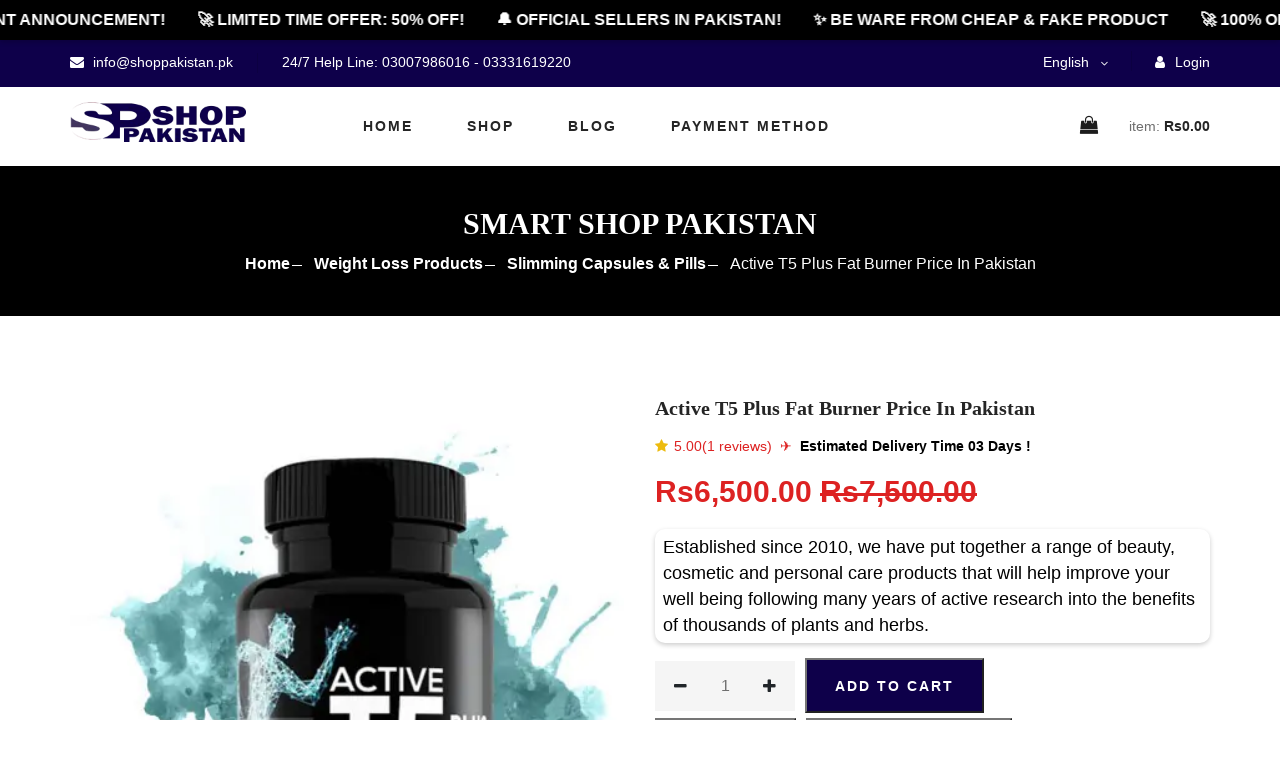

--- FILE ---
content_type: text/css
request_url: https://shoppakistan.pk/template/new_front/css/style.css
body_size: 8581
content:
html,
body {
    height: 100%;
    font-family: arial;
    -webkit-font-smoothing: antialiased;
    font-smoothing: antialiased;
}
h1,
h2,
h3,
h4,
h5,
h6 {
    margin: 0;
    color: #111;
    font-weight: 400;
    font-family: "arial", sans-serif;
}
h1 {
    font-size: 30px;
}
h2 {
    font-size: 26px;
}
h3 {
    font-size: 24px;
}
h4 {
    font-size: 24px;
}
h5 {
    font-size: 18px;
    color: #443460 !important;
}
h6 {
    font-size: 16px;
}

p {
    font-size: 18px;
    font-family: "arial", sans-serif;
    color: #000;
    font-weight: 400;
    line-height: 26px;
    margin: 0 0 15px 0;
}
.login_divider {
    font-size: 1rem !important;
}
.socials_btn {
    padding: 12px 0px !important;
}
.title_header {
    font-size: 18px;
    padding: 0 15px 15px 15px;
}
.text-left_new {
    text-align: left;
    margin-bottom: 1rem;
}
img {
    max-width: 100%;
}
.box_shape {
    border: solid 1px #e9e9e9;
    background-color: #fff;
    padding: 15px 0 0;
    box-shadow: 1px 1px 5px #e9e9e9;
    margin: 0 15px;
    border-bottom-right-radius: 6px;
    border-bottom-left-radius: 6px;
}
.btn-theme {
    border-width: 3px;
    padding: 12px 20px;
    font-size: 14px;
    font-weight: 600;
    line-height: 1;
    text-transform: uppercase;
    -webkit-transition: all 0.2s ease-in-out;
    transition: all 0.2s ease-in-out;
}
.btn-theme-transparent {
    background-color: transparent;
    border-width: 1px;
    padding-top: 9px;
    padding-bottom: 9px;
    border-color: #c5c5c5;
}
.btn-theme-dark {
    border-width: 3px;
}
.btn-theme .icon-left {
    margin-right: 7px;
}
.btn-theme .icon-right {
    margin-left: 7px;
}
.btn-theme-xs {
    font-size: 11px;
    padding: 7px 12px;
}
.btn-theme-sm {
    font-size: 14px;
    padding: 7px 20px;
}
.btn-theme-lg {
    font-size: 18px;
    padding: 20px 35px;
}
.btn-theme-xl {
    font-size: 24px;
    padding: 25px 35px;
}
.btn-icon-left .fa,
.btn-icon-left .glyphicon {
    margin-right: 7px;
}
.btn-icon-right .fa,
.btn-icon-right .glyphicon {
    margin-left: 7px;
}
.mrgn_section {
    margin: 20px 0;
}
.new_terms {
    margin-bottom: 5px;
}
.login_divider_mrgn {
    margin: 5px 0;
}
.title_signup {
    width: 100%;
    margin: 15px 0 0;
}
.google {
    color: #fff;
}
.google:hover {
    color: #eee;
}
/*new css styling here*/
/////////////////////

 .deals {
    padding-top: 80px;
    padding-bottom: 40px;
}
.header_color_change{
    color:#fff !important;
}
.clr_chnge{
    background:#0e004a !important;
}
.footer__about ul li p{
    color:#fff !important;
}
.footer__copyright__text p{
    margin:0 ;
    color:#fff !important;
}
    .hero__categories ul .sub_menu_list ul{
        top: 0px;
    display: none;
    list-style: none;
    position: absolute;
    left: 250px;
    z-index: 999999999;
    background: #ffff;
    width: 200px;
    transition:0.5s ease;
    }
    .header_color{
        background:#0e004a !important;
    }
    .hero__categories ul li{
     position:relative;   
    }
    .hero__categories ul .sub_menu_list:hover ul{
        display:inherit;
    }
    .header__top__left ul li{
        color:#ffffff !important;
    } 
    .clr_chng{
        background-color:#443460 !important; 
    }
    .clr_chng_in{
        color:#443460; 
    }
    .tags_div{
        height: calc(3 * 41px);
        overflow:auto;
        
    }
    .tags_div a {
        color:white !important;
        background:#212121;
    }
        .hero__text {
            display:none;
        }
    .hero__item {
        
        background:#f9f9f9;
    }
    #searchResult{
    background:#ffffff !important;    
    }
    #searchResult a li{
        color:#000 !important;
        list-style:none;
    }
    .tags_outer{
            height: calc(3 * 38px);
    overflow: auto;
    display:flex;
    flex-direction:column;
    }
    .tags_outer a{
                margin: 3px;
    font-size: 16px;
    padding: 5px 32px;
    text-transform: capitalize;
        
    }
    @media(max-width:480px){
        .show_menus{
            display:none !important;
        }
         .hero__text {
            display:block;
        }
        .hero__item {
        background-image:none !important;
    }
   
    .side_menu_bar{
        display:none;
    }
        
    }
     @media(max-width:768px){
            .side_menu_bar{
        display:none;
    }
     }
   




/*new css styling here*/
.form-login .btn.facebook {
    background-color: #3e5c98;
    border-color: #3e5c98;
    padding: 12px 0 !important;
    color: #fff;
}
.form-login .btn.facebook:hover {
    color: #eee;
}
.logo_top a {
    width: 100%;
    display: block;
    text-align: center;
}
.get_into .logo_top {
    position: relative;
    margin: 0 15px;
    display: block;
    height: auto;
    padding: 15px 0;
    background: #f7f7f7;
    border-top-left-radius: 6px;
    border-top-right-radius: 6px;
}
.get_into .logo_top img {
    margin: 0 auto;
    width: 200px;
}
.title_bottom {
    width: 100%;
}
.get_into .title {
    background-color: #f7f7f7;
    padding: 10px 20px 5px;
    text-align: center;
    text-transform: uppercase;
    font-size: 18px;
    line-height: 24px;
    margin: 15px 0 0;
    font-weight: 700;
    color: #232323;
}
.get_into .title .option {
    margin: 5px auto;
    margin: 0 auto 10px;
    text-transform: none;
    font-size: 12px;
    line-height: 14px;
    font-weight: 400;
    color: #757575;
}
.get_into .title .option a {
    margin: 5px auto;
    font-size: 12px;
    line-height: 24px;
    font-weight: 400;
    color: #00a075;
    cursor: pointer;
    text-decoration: underline;
}
.get_into hr {
    border: 0;
    height: 2px;
    background-image: linear-gradient(to right, rgba(0, 0, 0, 0), #a14aef, rgba(0, 0, 0, 0));
    margin: 0 0 30px;
}
input:focus,
select:focus,
button:focus,
textarea:focus {
    outline: none;
}
a:hover,
a:focus {
    text-decoration: none;
    outline: none;
    color: #fff;
}
ul,
ol {
    padding: 0;
    margin: 0;
}
.section-title {
    margin-bottom: 50px;
    text-align: center;
}
.section-title h2 {
    color: #1c1c1c;
    font-weight: 700;
    position: relative;
}
.section-title h2:after {
    position: absolute;
    left: 0;
    bottom: -15px;
    right: 0;
    height: 4px;
    width: 80px;
    background: #443460 !important;
    content: "";
    margin: 0 auto;
}
.set-bg {
    background-repeat: no-repeat;
    background-size: cover;
    background-position: top center;
}
.spad {
    padding-top: 100px;
    padding-bottom: 100px;
}
.text-white h1,
.text-white h2,
.text-white h3,
.text-white h4,
.text-white h5,
.text-white h6,
.text-white p,
.text-white span,
.text-white li,
.text-white a {
    color: #fff;
}
.primary-btn {
    display: inline-block;
    font-size: 14px;
    padding: 10px 28px 10px;
    color: #fff;
    text-transform: uppercase;
    font-weight: 700;
    background: #443460;
    letter-spacing: 2px;
}
.site-btn {
    font-size: 14px;
    color: #fff;
    font-weight: 800;
    text-transform: uppercase;
    display: inline-block;
    padding: 13px 30px 12px;
    background: #7fad39;
    border: none;
}
#preloder {
    position: fixed;
    width: 100%;
    height: 100%;
    top: 0;
    left: 0;
    z-index: 999999;
    background: #000;
}
.loader {
    width: 40px;
    height: 40px;
    position: absolute;
    top: 50%;
    left: 50%;
    margin-top: -13px;
    margin-left: -13px;
    border-radius: 60px;
    animation: loader 0.8s linear infinite;
    -webkit-animation: loader 0.8s linear infinite;
}
@keyframes loader {
    0% {
        -webkit-transform: rotate(0deg);
        transform: rotate(0deg);
        border: 4px solid #f44336;
        border-left-color: transparent;
    }
    50% {
        -webkit-transform: rotate(180deg);
        transform: rotate(180deg);
        border: 4px solid #673ab7;
        border-left-color: transparent;
    }
    100% {
        -webkit-transform: rotate(360deg);
        transform: rotate(360deg);
        border: 4px solid #f44336;
        border-left-color: transparent;
    }
}
@-webkit-keyframes loader {
    0% {
        -webkit-transform: rotate(0deg);
        border: 4px solid #f44336;
        border-left-color: transparent;
    }
    50% {
        -webkit-transform: rotate(180deg);
        border: 4px solid #673ab7;
        border-left-color: transparent;
    }
    100% {
        -webkit-transform: rotate(360deg);
        border: 4px solid #f44336;
        border-left-color: transparent;
    }
}
.header__top {
    background: #f5f5f5;
}
.header__top__left {
    padding: 10px 0 13px;
}
.header__top__left ul li {
    font-size: 14px;
    color: #1c1c1c;
    display: inline-block;
    margin-right: 45px;
    position: relative;
}
.header__top__left ul li:after {
    position: absolute;
    right: -25px;
    top: 1px;
    height: 20px;
    width: 1px;
    background: #000;
    opacity: 0.1;
    content: "";
}
.header__top__left ul li:last-child {
    margin-right: 0;
}
.header__top__left ul li:last-child:after {
    display: none;
}
.header__top__left ul li i {
    color: #fff;
    margin-right: 5px;
}
.header__top__right {
    text-align: right;
    padding: 10px 0 13px;
}
.header__top__right__social {
    position: relative;
    display: inline-block;
    margin-right: 35px;
}
.header__top__right__social:after {
    position: absolute;
    right: -20px;
    top: 1px;
    height: 20px;
    width: 1px;
    background: #000;
    opacity: 0.1;
    content: "";
}
.header__top__right__social a {
    font-size: 14px;
    display: inline-block;
    color: #1c1c1c;
    margin-right: 20px;
}
.header__top__right__social a:last-child {
    margin-right: 0;
}
.header__top__right__language {
    position: relative;
    display: inline-block;
    margin-right: 40px;
    cursor: pointer;
}
.header__top__right__language:hover ul {
    top: 23px;
    opacity: 1;
    visibility: visible;
}
.header__top__right__language:after {
    position: absolute;
    right: -21px;
    top: 1px;
    height: 20px;
    width: 1px;
    background: #000;
    opacity: 0.1;
    content: "";
}
.header__top__right__language img {
    margin-right: 6px;
}
.header__top__right__language div {
    font-size: 14px;
    color: #1c1c1c;
    display: inline-block;
    margin-right: 4px;
}
.header__top__right__language span {
    font-size: 14px;
    color: #fff;
    position: relative;
    top: 2px;
}
.header__top__right__language ul {
    background: #222;
    width: 100px;
    text-align: left;
    padding: 5px 0;
    position: absolute;
    left: 0;
    top: 43px;
    z-index: 9;
    opacity: 0;
    visibility: hidden;
    -webkit-transition: all, 0.3s;
    -moz-transition: all, 0.3s;
    -ms-transition: all, 0.3s;
    -o-transition: all, 0.3s;
    transition: all, 0.3s;
}
.header__top__right__language ul li {
    list-style: none;
}
.header__top__right__language ul li a {
    font-size: 14px;
    color: #fff;
    padding: 5px 10px;
}
.header__top__right__auth {
    display: inline-block;
}
.header__top__right__auth a {
    display: block;
    font-size: 14px;
    color: #ffffff;
}
.header__top__right__auth a i {
    margin-right: 6px;
}
.header__logo {
    padding: 15px 0;
}
.header__logo a {
    display: inline-block;
}
.header__menu {
    padding: 24px 0;
}
.header__menu ul li {
    list-style: none;
    display: inline-block;
    margin-right: 50px;
    position: relative;
}
.header__menu ul li .header__menu__dropdown {
    position: absolute;
    left: 0;
    top: 50px;
    background: #222;
    width: 180px;
    z-index: 9;
    padding: 5px 0;
    -webkit-transition: all, 0.3s;
    -moz-transition: all, 0.3s;
    -ms-transition: all, 0.3s;
    -o-transition: all, 0.3s;
    transition: all, 0.3s;
    opacity: 0;
    visibility: hidden;
}
.header__menu ul li .header__menu__dropdown li {
    margin-right: 0;
    display: block;
}
.header__menu ul li .header__menu__dropdown li:hover > a {
    color: #7fad39;
}
.header__menu ul li .header__menu__dropdown li a {
    text-transform: capitalize;
    color: #fff;
    font-weight: 400;
    padding: 5px 15px;
}
.header__menu ul li.active a {
    color: #443460;
}
.header__menu ul li:hover .header__menu__dropdown {
    top: 30px;
    opacity: 1;
    visibility: visible;
}
.header__menu ul li:hover > a {
    color: #0e004a;
}
.header__menu ul li:last-child {
    margin-right: 0;
}
.header__menu ul li a {
    font-size: 14px;
    color: #252525;
    text-transform: uppercase;
    font-weight: 700;
    letter-spacing: 2px;
    -webkit-transition: all, 0.3s;
    -moz-transition: all, 0.3s;
    -ms-transition: all, 0.3s;
    -o-transition: all, 0.3s;
    transition: all, 0.3s;
    padding: 5px 0;
    display: block;
}
.header__cart ul li .header__menu__dropdown {
    position: absolute;
    left: 0;
    top: 50px;
    background: #222;
    width: 150px;
    z-index: 9;
    padding: 5px 0;
    -webkit-transition: all, 0.3s;
    -moz-transition: all, 0.3s;
    -ms-transition: all, 0.3s;
    -o-transition: all, 0.3s;
    transition: all, 0.3s;
    opacity: 0;
    visibility: hidden;
}
.header__cart ul li .header__menu__dropdown li {
    margin-right: 0;
    display: block;
}
.header__cart ul li .header__menu__dropdown li:hover > a {
    color: #7fad39;
}
.header__cart ul li .header__menu__dropdown li a {
    text-transform: capitalize;
    color: #fff;
    font-weight: 400;
    padding: 5px 15px;
}
.header__cart ul li.active a {
    color: #443460;
}
.header__cart ul li:hover .header__menu__dropdown {
    top: 50px;
    opacity: 1;
    visibility: visible;
}
.header__cart ul li:hover > a {
    color: #0e004a;
}
.header__cart ul li:last-child {
    margin-right: 0;
}
.header__cart ul li a {
    font-size: 14px;
    color: #252525;
    text-transform: uppercase;
    font-weight: 700;
    letter-spacing: 2px;
    -webkit-transition: all, 0.3s;
    -moz-transition: all, 0.3s;
    -ms-transition: all, 0.3s;
    -o-transition: all, 0.3s;
    transition: all, 0.3s;
    padding: 5px 0;
    display: block;
}
.header__cart {
    text-align: right;
    padding: 24px 0;
}
.header__cart ul {
    display: inline-block;
    margin-right: 25px;
}
.header__cart ul li {
    list-style: none;
    display: inline-block;
    margin-right: 15px;
}
.header__cart ul li:last-child {
    margin-right: 0;
}
.header__cart ul li a {
    position: relative;
}
.header__cart ul li a i {
    font-size: 18px;
    color: #1c1c1c;
}
.header__cart ul li a span {
    height: 13px;
    width: 13px;
    background: #7fad39;
    font-size: 10px;
    color: #fff;
    line-height: 13px;
    text-align: center;
    font-weight: 700;
    display: inline-block;
    border-radius: 50%;
    position: absolute;
    top: 0;
    right: -12px;
}
.header__cart .header__cart__price {
    font-size: 14px;
    color: #6f6f6f;
    display: inline-block;
}
.header__cart .header__cart__price span {
    color: #252525;
    font-weight: 700;
}
.humberger__menu__wrapper {
    display: none;
}
.humberger__open {
    display: none;
}
.hero {
    padding-bottom: 50px;
}
.hero.hero-normal {
    padding-bottom: 30px;
}
.hero.hero-normal .hero__categories {
    position: relative;
}
.sub_menu_list span:after {
    position: absolute;
    right: 0;
    top: 9px;
    content: "3";
    font-family: "ElegantIcons";
    font-size: 18px;
    color: #000;
}
.hero.hero-normal .hero__categories ul {
    display: none;
    position: absolute;
    left: 0;
    top: 46px;
    width: 100%;
    z-index: 9;
    background: #fff;
}
.hero.hero-normal .hero__search {
    margin-bottom: 0;
}
.hero__categories__all {
    background: #7fad39;
    position: relative;
    padding: 10px 25px 10px 40px;
    cursor: pointer;
}
.hero__categories__all i {
    font-size: 16px;
    color: #fff;
    margin-right: 10px;
}
.hero__categories__all span {
    font-size: 18px;
    font-weight: 700;
    color: #fff;
}
.hero__categories__all:after {
    position: absolute;
    right: 18px;
    top: 9px;
    content: "3";
    font-family: "ElegantIcons";
    font-size: 18px;
    color: #fff;
}
.hero__categories ul {
    border: 1px solid #ebebeb;
    padding: 10px;
}
.hero__categories ul li {
    list-style: none;
}
.hero__categories ul li a {
    font-size: 16px;
    color: #1c1c1c;
    line-height: 39px;
    display: block;
}
.hero__search {
    overflow: hidden;
    margin-bottom: 30px;
}
.hero__search__form {
    width: 610px;
    height: 50px;
    border: 1px solid #ebebeb;
    position: relative;
    float: left;
}
.hero__search__form form .hero__search__categories {
    width: 30%;
    float: left;
    font-size: 16px;
    color: #1c1c1c;
    font-weight: 700;
    padding-left: 18px;
    padding-top: 11px;
    position: relative;
}
.hero__search__form form .hero__search__categories:after {
    position: absolute;
    right: 0;
    top: 14px;
    height: 20px;
    width: 1px;
    background: #000;
    opacity: 0.1;
    content: "";
}
.hero__search__form form .hero__search__categories span {
    position: absolute;
    right: 14px;
    top: 14px;
}
.hero__search__form form input {
    width: 70%;
    border: none;
    height: 48px;
    font-size: 16px;
    color: #000 !important;
    padding-left: 20px;
}
.hero__search__form form input::placeholder {
    color: #000;
}
.hero__search__form form button {
    position: absolute;
    right: 0;
    top: -1px;
    height: 50px;
}
.hero__search__phone {
    float: right;
}
.hero__search__phone__icon {
    font-size: 18px;
    color: #0e004a;
    height: 50px;
    width: 50px;
    background: #f5f5f5;
    line-height: 50px;
    text-align: center;
    border-radius: 50%;
    float: left;
    margin-right: 20px;
}
.hero__search__phone__text {
    overflow: hidden;
}
.hero__search__phone__text h5 {
    color: #1c1c1c;
    font-weight: 700;
    margin-bottom: 5px;
}
.hero__search__phone__text span {
    font-size: 14px;
    color: #6f6f6f;
}
.hero__item {
    height: 431px;
    display: flex;
    align-items: center;
    padding-left: 75px;
}
.hero__text span {
    font-size: 14px;
    text-transform: uppercase;
    font-weight: 700;
    letter-spacing: 4px;
    color: #443460;
}
.hero__text h2 {
    font-size: 46px;
    color: #252525;
    line-height: 52px;
    font-weight: 700;
    margin: 10px 0;
}
.hero__text p {
    margin-bottom: 35px;
}
.categories__item {
    height: 270px;
    position: relative;
}
.categories__item h5 {
    position: absolute;
    left: 0;
    width: 100%;
    padding: 0 20px;
    bottom: 20px;
    text-align: center;
}
.categories__item h5 a {
    font-size: 18px;
    color: #1c1c1c;
    font-weight: 700;
    text-transform: uppercase;
    letter-spacing: 2px;
    padding: 12px 0 10px;
    background: #fff;
    display: block;
}
.categories__item h6 {
    position: absolute;
    left: 0;
    width: 100%;
    padding: 0 20px;
    bottom: 20px;
    text-align: center;
}
.categories__item h6 a {
    font-size: 18px;
    color: #1c1c1c;
    font-weight: 700;
    text-transform: uppercase;
    letter-spacing: 2px;
    padding: 12px 0 10px;
    background: #fff;
    display: block;
}
.categories__slider .col-lg-3 {
    max-width: 100%;
}
.categories__slider.owl-carousel .owl-nav button {
    font-size: 18px;
    color: #1c1c1c;
    height: 70px;
    width: 30px;
    line-height: 70px;
    text-align: center;
    border: 1px solid #ebebeb;
    position: absolute;
    left: -35px;
    top: 50%;
    -webkit-transform: translateY(-35px);
    background: #fff;
}
.categories__slider.owl-carousel .owl-nav button.owl-next {
    left: auto;
    right: -35px;
}
.featured {
    padding-top: 80px;
    padding-bottom: 40px;
}
.featured__controls {
    text-align: center;
    margin-bottom: 50px;
}
.featured__controls ul li {
    list-style: none;
    font-size: 18px;
    color: #1c1c1c;
    display: inline-block;
    margin-right: 25px;
    position: relative;
    cursor: pointer;
}
.featured__controls ul li.active:after {
    opacity: 1;
}
.featured__controls ul li:after {
    position: absolute;
    left: 0;
    bottom: -2px;
    width: 100%;
    height: 2px;
    background: #443460;
    content: "";
    opacity: 0;
}
.featured__controls ul li:last-child {
    margin-right: 0;
}
.featured__item {
    margin-bottom: 50px;
}
.featured__item:hover .featured__item__pic .featured__item__pic__hover {
    bottom: 20px;
}
.featured__item__pic {
    height: 270px;
    position: relative;
    overflow: hidden;
    background-position: center center !important;
    background-size: contain !important;
    background-repeat: no-repeat !important;
}
.featured__item__pic__hover {
    position: absolute;
    left: 0;
    bottom: -50px;
    width: 100%;
    text-align: center;
    -webkit-transition: all, 0.5s;
    -moz-transition: all, 0.5s;
    -ms-transition: all, 0.5s;
    -o-transition: all, 0.5s;
    transition: all, 0.5s;
}
.featured__item__pic__hover li {
    list-style: none;
    display: inline-block;
    margin-right: 6px;
}
.featured__item__pic__hover li:last-child {
    margin-right: 0;
}
.featured__item__pic__hover li:hover a {
    background: #7fad39;
    border-color: #7fad39;
}
.featured__item__pic__hover li:hover a i {
    color: #fff;
    transform: rotate(360deg);
}
.featured__item__pic__hover li a {
    font-size: 16px;
    color: #1c1c1c;
    height: 40px;
    width: 40px;
    line-height: 40px;
    text-align: center;
    border: 1px solid #ebebeb;
    background: #fff;
    display: block;
    border-radius: 50%;
    -webkit-transition: all, 0.5s;
    -moz-transition: all, 0.5s;
    -ms-transition: all, 0.5s;
    -o-transition: all, 0.5s;
    transition: all, 0.5s;
}
.featured__item__pic__hover li a i {
    position: relative;
    transform: rotate(0);
    -webkit-transition: all, 0.3s;
    -moz-transition: all, 0.3s;
    -ms-transition: all, 0.3s;
    -o-transition: all, 0.3s;
    transition: all, 0.3s;
}
.featured__item__pic__hover {
    position: absolute;
    left: 0;
    bottom: -50px;
    width: 100%;
    text-align: center;
    -webkit-transition: all, 0.5s;
    -moz-transition: all, 0.5s;
    -ms-transition: all, 0.5s;
    -o-transition: all, 0.5s;
    transition: all, 0.5s;
}
.featured__item__pic__hover li {
    list-style: none;
    display: inline-block;
    margin-right: 6px;
}
.featured__item__pic__hover li:last-child {
    margin-right: 0;
}
.featured__item__pic__hover li:hover button {
    background: #7fad39;
    border-color: #7fad39;
}
.featured__item__pic__hover li:hover button i {
    color: #fff;
    transform: rotate(360deg);
}
.featured__item__pic__hover li button {
    font-size: 16px;
    color: #1c1c1c;
    height: 40px;
    width: 40px;
    line-height: 40px;
    text-align: center;
    border: 1px solid #ebebeb;
    background: #fff;
    display: block;
    border-radius: 50%;
    -webkit-transition: all, 0.5s;
    -moz-transition: all, 0.5s;
    -ms-transition: all, 0.5s;
    -o-transition: all, 0.5s;
    transition: all, 0.5s;
}
.featured__item__pic__hover li button i {
    position: relative;
    transform: rotate(0);
    -webkit-transition: all, 0.3s;
    -moz-transition: all, 0.3s;
    -ms-transition: all, 0.3s;
    -o-transition: all, 0.3s;
    transition: all, 0.3s;
}
.featured__item__text {
    text-align: center;
    padding-top: 15px;
}
.featured__item__text h6 {
    margin-bottom: 10px;
}
.featured__item__text h6 a {
    color: #252525;
}
.featured__item__text h5 {
    color: #252525;
    font-weight: 700;
}
.latest-product {
    padding-top: 80px;
    background: #f3f6fa;
    padding-bottom: 0;
}
.latest-product__text h4 {
    font-weight: 700;
    color: #1c1c1c;
    margin-bottom: 45px;
}
.latest-product__slider.owl-carousel .owl-nav {
    position: absolute;
    right: 20px;
    top: -75px;
}
.latest-product__slider.owl-carousel .owl-nav button {
    height: 30px;
    width: 30px;
    background: #f3f6fa;
    border: 1px solid #e6e6e6;
    font-size: 14px;
    color: #636363;
    margin-right: 10px;
    line-height: 30px;
    text-align: center;
}
.latest-product__slider.owl-carousel .owl-nav button span {
    font-weight: 700;
}
.latest-product__slider.owl-carousel .owl-nav button:last-child {
    margin-right: 0;
}
.latest-product__item {
    margin-bottom: 20px;
    overflow: hidden;
    display: block;
}
.latest-product__item__pic {
    float: left;
    margin-right: 26px;
    height: 110px;
    width: 110px;
}
.latest-product__item__pic img {
    height: 110px;
    width: 110px;
}
.latest-product__item__text {
    overflow: hidden;
    padding-top: 10px;
}
.latest-product__item__text h6 {
    color: #252525;
    margin-bottom: 8px;
}
.latest-product__item__text span {
    font-size: 18px;
    display: block;
    color: #252525;
    font-weight: 700;
}
.from-blog {
    padding-top: 50px;
    padding-bottom: 50px;
}
.from-blog .blog__item {
    margin-bottom: 30px;
}
.from-blog__title {
    margin-bottom: 70px;
}
.breadcrumb-section {
    display: flex;
    align-items: center;
    padding: 45px 0 40px;
}
.breadcrumb__text h2 {
    font-size: 46px;
    color: #fff;
    font-weight: 700;
}
.breadcrumb__option a {
    display: inline-block;
    font-size: 16px;
    color: #fff;
    font-weight: 700;
    margin-right: 20px;
    position: relative;
}
.breadcrumb__option a:after {
    position: absolute;
    right: -12px;
    top: 13px;
    height: 1px;
    width: 10px;
    background: #fff;
    content: "";
}
.breadcrumb__option span {
    display: inline-block;
    font-size: 16px;
    color: #ffffff !important;
}
.sidebar__item {
    margin-bottom: 35px;
}
.sidebar__item.sidebar__item__color--option {
    overflow: hidden;
}
.sidebar__item h4 {
    color: #1c1c1c;
    font-weight: 700;
    margin-bottom: 25px;
}
.sidebar__item ul li {
    list-style: none;
}
.sidebar__item ul li a {
    font-size: 16px;
    color: #1c1c1c;
    line-height: 39px;
    display: block;
}
.sidebar__item .latest-product__text {
    position: relative;
}
.sidebar__item .latest-product__text h4 {
    margin-bottom: 45px;
}
.sidebar__item .latest-product__text .owl-carousel .owl-nav {
    right: 0;
}
.price-range-wrap .range-slider {
    margin-top: 20px;
}
.price-range-wrap .range-slider .price-input {
    position: relative;
}
.price-range-wrap .range-slider .price-input:after {
    position: absolute;
    left: 38px;
    top: 13px;
    height: 1px;
    width: 5px;
    background: #d22;
    content: "";
}
.price-range-wrap .range-slider .price-input input {
    font-size: 16px;
    color: #d22;
    font-weight: 700;
    max-width: 20%;
    border: none;
    display: inline-block;
}
.price-range-wrap .price-range {
    border-radius: 0;
}
.price-range-wrap .price-range.ui-widget-content {
    border: none;
    background: #ebebeb;
    height: 5px;
}
.price-range-wrap .price-range.ui-widget-content .ui-slider-handle {
    height: 13px;
    width: 13px;
    border-radius: 50%;
    background: #fff;
    border: none;
    -webkit-box-shadow: 0 1px 10px rgba(0, 0, 0, 0.2);
    box-shadow: 0 1px 10px rgba(0, 0, 0, 0.2);
    outline: none;
    cursor: pointer;
}
.price-range-wrap .price-range .ui-slider-range {
    background: #d22;
    border-radius: 0;
}
.price-range-wrap .price-range .ui-slider-range.ui-corner-all.ui-widget-header:last-child {
    background: #d22;
}
.sidebar__item__color {
    float: left;
    width: 40%;
}
.sidebar__item__color.sidebar__item__color--white label:after {
    border: 2px solid #333;
    background: transparent;
}
.sidebar__item__color.sidebar__item__color--gray label:after {
    background: #e9a625;
}
.sidebar__item__color.sidebar__item__color--red label:after {
    background: #d62d2d;
}
.sidebar__item__color.sidebar__item__color--black label:after {
    background: #252525;
}
.sidebar__item__color.sidebar__item__color--blue label:after {
    background: #249bc8;
}
.sidebar__item__color.sidebar__item__color--green label:after {
    background: #3cc032;
}
.sidebar__item__color label {
    font-size: 16px;
    color: #333;
    position: relative;
    padding-left: 32px;
    cursor: pointer;
}
.sidebar__item__color label input {
    position: absolute;
    visibility: hidden;
}
.sidebar__item__color label:after {
    position: absolute;
    left: 0;
    top: 5px;
    height: 14px;
    width: 14px;
    background: #222;
    content: "";
    border-radius: 50%;
}
.sidebar__item__size {
    display: inline-block;
    margin-right: 16px;
    margin-bottom: 10px;
}
.sidebar__item__size label {
    font-size: 12px;
    color: #6f6f6f;
    display: inline-block;
    padding: 8px 25px 6px;
    background: #f5f5f5;
    cursor: pointer;
    margin-bottom: 0;
}
.sidebar__item__size label input {
    position: absolute;
    visibility: hidden;
}
.product {
    padding-top: 80px;
    padding-bottom: 80px;
}
.product__discount {
    padding-bottom: 50px;
}
.product__discount__title {
    text-align: left;
    margin-bottom: 65px;
}
.product__discount__title h2 {
    display: inline-block;
}
.product__discount__title h2:after {
    margin: 0;
    width: 100%;
}
.product__discount__item:hover .product__discount__item__pic .product__item__pic__hover {
    bottom: 20px;
}
.product__discount__item__pic {
    height: 270px;
    position: relative;
    overflow: hidden;
}
.product__discount__item__pic .product__discount__percent {
    height: 45px;
    width: 45px;
    background: #d22;
    border-radius: 50%;
    font-size: 14px;
    color: #fff;
    line-height: 45px;
    text-align: center;
    position: absolute;
    left: 15px;
    top: 15px;
}
.product__discount__percent {
    height: 45px;
    width: 45px;
    background: #d22;
    border-radius: 50%;
    font-size: 14px;
    color: #fff;
    line-height: 45px;
    text-align: center;
    position: absolute;
    left: 15px;
    top: 15px;
}
.product__item__pic__hover {
    position: absolute;
    left: 0;
    bottom: -50px;
    width: 100%;
    text-align: center;
    -webkit-transition: all, 0.5s;
    -moz-transition: all, 0.5s;
    -ms-transition: all, 0.5s;
    -o-transition: all, 0.5s;
    transition: all, 0.5s;
}
.pagination{
    justify-content:center;
    width:100%;
}
.pagination li{
    border:1px solid #ddd;
    padding:2px 11px;
    
}
.pagination li.active{
    background:#0e004a;
}
.pagination li.active a{
    background:#0e004a;
    color:#fff;
}
.product__item__pic__hover li {
    list-style: none;
    display: inline-block;
    margin-right: 6px;
}
.product__item__pic__hover li:last-child {
    margin-right: 0;
}
.product__item__pic__hover li:hover a {
    background: #7fad39;
    border-color: #7fad39;
}
.product__item__pic__hover li:hover a i {
    color: #fff;
    transform: rotate(360deg);
}
.product__item__pic__hover li a {
    font-size: 16px;
    color: #1c1c1c;
    height: 40px;
    width: 40px;
    line-height: 40px;
    text-align: center;
    border: 1px solid #ebebeb;
    background: #fff;
    display: block;
    border-radius: 50%;
    -webkit-transition: all, 0.5s;
    -moz-transition: all, 0.5s;
    -ms-transition: all, 0.5s;
    -o-transition: all, 0.5s;
    transition: all, 0.5s;
}
.product__item__pic__hover li a i {
    position: relative;
    transform: rotate(0);
    -webkit-transition: all, 0.3s;
    -moz-transition: all, 0.3s;
    -ms-transition: all, 0.3s;
    -o-transition: all, 0.3s;
    transition: all, 0.3s;
}
.product__discount__item__text {
    text-align: center;
    padding-top: 20px;
}
.product__discount__item__text span {
    font-size: 14px;
    color: #b2b2b2;
    display: block;
    margin-bottom: 4px;
}
.product__discount__item__text h5 {
    margin-bottom: 6px;
}
.product__discount__item__text h5 a {
    color: #1c1c1c;
}
.product__discount__item__text .product__item__price {
    font-size: 18px;
    color: #1c1c1c;
    font-weight: 700;
}
.product__discount__item__text .product__item__price span {
    display: inline-block;
    font-weight: 400;
    text-decoration: line-through;
    margin-left: 10px;
}
.product__discount__slider .col-lg-4 {
    max-width: 100%;
}
.product__discount__slider.owl-carousel .owl-dots {
    text-align: center;
    margin-top: 30px;
}
.product__discount__slider.owl-carousel .owl-dots button {
    height: 12px;
    width: 12px;
    border: 1px solid #b2b2b2;
    border-radius: 50%;
    margin-right: 12px;
}
.product__discount__slider.owl-carousel .owl-dots button.active {
    background: #707070;
    border-color: #6f6f6f;
}
.product__discount__slider.owl-carousel .owl-dots button:last-child {
    margin-right: 0;
}
.filter__item {
    padding-top: 45px;
    border-top: 1px solid #ebebeb;
    padding-bottom: 20px;
}
.filter__sort {
    margin-bottom: 15px;
}
.filter__sort span {
    font-size: 16px;
    color: #6f6f6f;
    display: inline-block;
}
.filter__sort .nice-select {
    background-color: #fff;
    border-radius: 0;
    border: none;
    display: inline-block;
    float: none;
    height: 0;
    line-height: 0;
    padding-left: 18px;
    padding-right: 30px;
    font-size: 16px;
    color: #1c1c1c;
    font-weight: 700;
    cursor: pointer;
}
.filter__sort .nice-select span {
    color: #1c1c1c;
}
.filter__sort .nice-select:after {
    border-bottom: 1.5px solid #1c1c1c;
    border-right: 1.5px solid #1c1c1c;
    height: 8px;
    margin-top: 0;
    right: 16px;
    width: 8px;
    top: -5px;
}
.filter__sort .nice-select.open .list {
    opacity: 1;
    pointer-events: auto;
    -webkit-transform: scale(1) translateY(0);
    -ms-transform: scale(1) translateY(0);
    transform: scale(1) translateY(0);
}
.filter__sort .nice-select .list {
    border-radius: 0;
    margin-top: 0;
    top: 15px;
}
.filter__sort .nice-select .option {
    line-height: 30px;
    min-height: 30px;
}
.filter__found {
    text-align: center;
    margin-bottom: 15px;
}
.filter__found h6 {
    font-size: 16px;
    color: #b2b2b2;
}
.filter__found h6 span {
    color: #1c1c1c;
    font-weight: 700;
    margin-right: 5px;
}
.filter__option {
    text-align: right;
    margin-bottom: 15px;
}
.filter__option span {
    font-size: 24px;
    color: #b2b2b2;
    margin-right: 10px;
    cursor: pointer;
    -webkit-transition: all, 0.3s;
    -moz-transition: all, 0.3s;
    -ms-transition: all, 0.3s;
    -o-transition: all, 0.3s;
    transition: all, 0.3s;
}
.filter__option span:last-child {
    margin: 0;
}
.filter__option span:hover {
    color: #7fad39;
}
.product__item {
    margin-bottom: 50px;
}
.product__item:hover .product__item__pic .product__item__pic__hover {
    bottom: 20px;
}
.product__item__pic {
    height: 270px;
    position: relative;
    overflow: hidden;
}
.product__item__pic__hover {
    position: absolute;
    left: 0;
    bottom: -50px;
    width: 100%;
    text-align: center;
    -webkit-transition: all, 0.5s;
    -moz-transition: all, 0.5s;
    -ms-transition: all, 0.5s;
    -o-transition: all, 0.5s;
    transition: all, 0.5s;
}
.product__item__pic__hover li {
    list-style: none;
    display: inline-block;
    margin-right: 6px;
}
.product__item__pic__hover li:last-child {
    margin-right: 0;
}
.product__item__pic__hover li:hover a {
    background: #7fad39;
    border-color: #7fad39;
}
.product__item__pic__hover li:hover a i {
    color: #fff;
    transform: rotate(360deg);
}
.product__item__pic__hover li a {
    font-size: 16px;
    color: #1c1c1c;
    height: 40px;
    width: 40px;
    line-height: 40px;
    text-align: center;
    border: 1px solid #ebebeb;
    background: #fff;
    display: block;
    border-radius: 50%;
    -webkit-transition: all, 0.5s;
    -moz-transition: all, 0.5s;
    -ms-transition: all, 0.5s;
    -o-transition: all, 0.5s;
    transition: all, 0.5s;
}
.product__item__pic__hover li a i {
    position: relative;
    transform: rotate(0);
    -webkit-transition: all, 0.3s;
    -moz-transition: all, 0.3s;
    -ms-transition: all, 0.3s;
    -o-transition: all, 0.3s;
    transition: all, 0.3s;
}
.product__item__text {
    text-align: center;
    padding-top: 15px;
}
.product__item__text h6 {
    margin-bottom: 10px;
}
.product__item__text h6 a {
    color: #252525;
}
.product__item__text h5 {
    color: #252525;
    font-weight: 700;
}
.product__pagination,
.blog__pagination {
    padding-top: 10px;
}
.product__pagination a,
.blog__pagination a {
    display: inline-block;
    width: 30px;
    height: 30px;
    border: 1px solid #b2b2b2;
    font-size: 14px;
    color: #b2b2b2;
    font-weight: 700;
    line-height: 28px;
    text-align: center;
    margin-right: 16px;
    -webkit-transition: all, 0.3s;
    -moz-transition: all, 0.3s;
    -ms-transition: all, 0.3s;
    -o-transition: all, 0.3s;
    transition: all, 0.3s;
}
.product__pagination a:hover,
.blog__pagination a:hover {
    background: #7fad39;
    border-color: #7fad39;
    color: #fff;
}
.product__pagination a:last-child,
.blog__pagination a:last-child {
    margin-right: 0;
}
.product-details {
    padding-top: 80px;
}
.product__details__pic__item {
    margin-bottom: 20px;
}
.product__details__pic__item img {
    min-width: 100%;
}
.product__details__pic__slider img {
    cursor: pointer;
}
.product__details__pic__slider.owl-carousel .owl-item img {
    width: auto;
}
.product__details__text h3 {
    color: #252525;
    font-weight: 700;
    margin-bottom: 16px;
}
.product__details__text .product__details__rating {
    font-size: 14px;
    margin-bottom: 12px;
}
.product__details__text .product__details__rating i {
    margin-right: -2px;
    color: #edbb0e;
}
.product__details__text .product__details__rating span {
    color: #d22;
    margin-left: 4px;
}
.product__details__text .product__details__price {
    font-size: 30px;
    color: #d22;
    font-weight: 600;
    margin-bottom: 15px;
}
.product__details__text p {
    padding: 0.5rem 0;
    box-shadow: 0 2px 5px rgba(0, 0, 0, 0.2);
    border: 1px solid;
    border-radius: 10px;
}
.product__details__text .primary-btn {
    padding: 16px 28px 14px;
    margin-right: 6px;
    margin-bottom: 5px;
}
.product__details__text .heart-icon {
    display: inline-block;
    font-size: 16px;
    color: #6f6f6f;
    padding: 13px 16px 13px;
    background: #f5f5f5;
}
.product__details__text ul {
    border-top: 1px solid #ebebeb;
    padding-top: 40px;
    margin-top: 50px;
}
.product__details__text ul li {
    font-size: 16px;
    color: #1c1c1c;
    list-style: none;
    line-height: 36px;
}
.product__details__text ul li b {
    font-weight: 700;
    width: 170px;
    display: inline-block;
}
.product__details__text ul li span samp {
    color: #d22;
}
.product__details__text ul li .share {
    display: inline-block;
}
.product__details__text ul li .share a {
    display: inline-block;
    font-size: 15px;
    color: #1c1c1c;
    margin-right: 25px;
}
.product__details__text ul li .share a:last-child {
    margin-right: 0;
}
.product__details__quantity {
    display: inline-block;
    margin-right: 6px;
}
.pro-qty {
    width: 140px;
    height: 50px;
    display: inline-block;
    position: relative;
    text-align: center;
    background: #f5f5f5;
    margin-bottom: 5px;
}
.pro-qty input {
    height: 100%;
    width: 100%;
    font-size: 16px;
    color: #6f6f6f;
    width: 50px;
    border: none;
    background: #f5f5f5;
    text-align: center;
}
.pro {
    width: 140px;
    height: 50px;
    display: inline-block;
    position: relative;
    text-align: center;
    background: #f5f5f5;
    margin-bottom: 5px;
}
.pro input {
    height: 100%;
    width: 100%;
    font-size: 16px;
    color: #6f6f6f;
    width: 50px;
    border: none;
    background: #f5f5f5;
    text-align: center;
}
.pro-qty .qtybtn {
    width: 35px;
    font-size: 16px;
    color: #6f6f6f;
    cursor: pointer;
    display: inline-block;
}
.product__details__tab {
    padding-top: 85px;
}
.product__details__tab .nav-tabs {
       border-bottom: 1px solid #0e004a;
    position: relative;
    overflow: hidden;
}
.product__details__tab .nav-tabs:before {
    position: absolute;
    left: 0;
    display:none;
    top: 12px;
    height: 1px;
    width: 370px;
    background: #ebebeb;
    content: "";
}
.product__details__tab .nav-tabs:after {
     position: absolute;
    left: 255px;
    top: 12px;
    height: 1px;
    display:none;
    width: 100%;
    background: #ebebeb;
    content: "";
}
.product__details__tab .nav-tabs li {
    margin-bottom: 0;
    /*margin-right: 65px;*/
}

.product__details__tab .nav-tabs li:last-child {
    margin-right: 0;
}
.product__details__tab .nav-tabs li a{
   
    padding:10px !important;
    background:#443460 !important;
    color:white important; 
    font-weight:100 !important;
}
.product__details__tab .nav-tabs li a {
    font-size: 16px;
    color: #fff !important;
    font-weight: 700;
    border: none;
    border-top-left-radius: 0;
    border-top-right-radius: 0;
    padding: 0;
}
.product__details__tab .product__details__tab__desc {
    padding-top: 44px;
}
.product__details__tab .product__details__tab__desc h6 {
    font-weight: 700;
    color: #333;
    margin-bottom: 26px;
}
.product__details__tab .product__details__tab__desc p {
    color: #000;
}
.related-product {
    padding-bottom: 30px;
}
.related__product__title {
    margin-bottom: 70px;
}
.shoping-cart {
    padding-top: 80px;
    padding-bottom: 80px;
}
.shoping__cart__table {
    margin-bottom: 30px;
}
.shoping__cart__table table {
    width: 100%;
    text-align: center;
}
.shoping__cart__table table thead tr {
    border-bottom: 1px solid #ebebeb;
}
.shoping__cart__table table thead th {
    font-size: 20px;
    font-weight: 700;
    color: #1c1c1c;
    padding-bottom: 20px;
}
.shoping__cart__table table thead th.shoping__product {
    text-align: left;
}
.shoping__cart__table table tbody tr td {
    padding-top: 30px;
    padding-bottom: 30px;
    border-bottom: 1px solid #ebebeb;
}
.shoping__cart__table table tbody tr td.shoping__cart__item {
    width: 630px;
    text-align: left;
}
.shoping__cart__table table tbody tr td.shoping__cart__item img {
    display: inline-block;
    margin-right: 25px;
}
.shoping__cart__table table tbody tr td.shoping__cart__item h5 {
    color: #1c1c1c;
    display: inline-block;
}
.shoping__cart__table table tbody tr td.shoping__cart__price {
    font-size: 18px;
    color: #1c1c1c;
    font-weight: 700;
    width: 100px;
}
.shoping__cart__table table tbody tr td.shoping__cart__total {
    font-size: 18px;
    color: #1c1c1c;
    font-weight: 700;
    width: 110px;
}
.shoping__cart__table table tbody tr td.shoping__cart__item__close {
    text-align: right;
}
.shoping__cart__table table tbody tr td.shoping__cart__item__close span {
    font-size: 24px;
    color: #b2b2b2;
    cursor: pointer;
}
.shoping__cart__table table tbody tr td.shoping__cart__quantity {
    width: 225px;
}
.shoping__cart__table table tbody tr td.shoping__cart__quantity .pro-qty {
    width: 120px;
    height: 40px;
}
.shoping__cart__table table tbody tr td.shoping__cart__quantity .pro-qty input {
    color: #1c1c1c;
}
.shoping__cart__table table tbody tr td.shoping__cart__quantity .pro-qty input::placeholder {
    color: #1c1c1c;
}
.shoping__cart__table table tbody tr td.shoping__cart__quantity .pro-qty .qtybtn {
    width: 15px;
}
.primary-btn.cart-btn {
    color: #6f6f6f;
    padding: 14px 30px 12px;
    background: #f5f5f5;
}
.primary-btn.cart-btn span {
    font-size: 14px;
}
.primary-btn.cart-btn.cart-btn-right {
    float: right;
}
.shoping__discount {
    margin-top: 45px;
}
.shoping__discount h5 {
    font-size: 20px;
    color: #1c1c1c;
    font-weight: 700;
    margin-bottom: 25px;
}
.shoping__discount form input {
    width: 255px;
    height: 46px;
    border: 1px solid #ccc;
    font-size: 16px;
    color: #b2b2b2;
    text-align: center;
    display: inline-block;
    margin-right: 15px;
}
.shoping__discount form input::placeholder {
    color: #b2b2b2;
}
.shoping__discount form button {
    padding: 15px 30px 11px;
    font-size: 12px;
    letter-spacing: 4px;
    background: #6f6f6f;
}
.shoping__checkout {
    background: #f5f5f5;
    padding: 30px;
    padding-top: 20px;
    margin-top: 50px;
}
.shoping__checkout h5 {
    color: #1c1c1c;
    font-weight: 700;
    font-size: 20px;
    margin-bottom: 28px;
}
.shoping__checkout ul {
    margin-bottom: 28px;
}
.shoping__checkout ul li {
    font-size: 16px;
    color: #1c1c1c;
    font-weight: 700;
    list-style: none;
    overflow: hidden;
    border-bottom: 1px solid #ebebeb;
    padding-bottom: 13px;
    margin-bottom: 18px;
}
.shoping__checkout ul li:last-child {
    padding-bottom: 0;
    border-bottom: none;
    margin-bottom: 0;
}
.shoping__checkout ul li span {
    font-size: 18px;
    color: #d22;
    float: right;
}
.shoping__checkout .primary-btn {
    display: block;
    text-align: center;
}
.checkout {
    padding-top: 80px;
    padding-bottom: 60px;
}
.checkout h6 {
    color: #999;
    text-align: center;
    background: #f5f5f5;
    border-top: 1px solid #6ab963;
    padding: 12px 0 12px;
    margin-bottom: 75px;
}
.checkout h6 span {
    font-size: 16px;
    color: #6ab963;
    margin-right: 5px;
}
.checkout h6 a {
    text-decoration: underline;
    color: #999;
}
.checkout__form h4 {
    color: #1c1c1c;
    font-weight: 700;
    border-bottom: 1px solid #e1e1e1;
    padding-bottom: 20px;
    margin-bottom: 25px;
}
.checkout__form p {
    column-rule: #b2b2b2;
}
.checkout__input {
    margin-bottom: 24px;
}
.checkout__input p {
    color: #1c1c1c;
    margin-bottom: 20px;
}
.checkout__input p span {
    color: #d22;
}
.checkout__input input {
    width: 100%;
    height: 46px;
    border: 1px solid #ebebeb;
    padding-left: 20px;
    font-size: 16px;
    color: #b2b2b2;
    border-radius: 4px;
}
.checkout__input input.checkout__input__add {
    margin-bottom: 20px;
}
.checkout__input input::placeholder {
    color: #b2b2b2;
}
.checkout__input__checkbox {
    margin-bottom: 10px;
}
.checkout__input__checkbox label {
    position: relative;
    font-size: 16px;
    color: #1c1c1c;
    padding-left: 40px;
    cursor: pointer;
}
.checkout__input__checkbox label input {
    position: absolute;
    visibility: hidden;
}
.checkout__input__checkbox label input:checked ~ .checkmark {
    background: #7fad39;
    border-color: #7fad39;
}
.checkout__input__checkbox label input:checked ~ .checkmark:after {
    opacity: 1;
}
.checkout__input__checkbox label .checkmark {
    position: absolute;
    left: 0;
    top: 4px;
    height: 16px;
    width: 14px;
    border: 1px solid #a6a6a6;
    content: "";
    border-radius: 4px;
}
.checkout__input__checkbox label .checkmark:after {
    position: absolute;
    left: 1px;
    top: 1px;
    width: 10px;
    height: 8px;
    border: solid #fff;
    border-width: 3px 3px 0 0;
    -webkit-transform: rotate(127deg);
    -ms-transform: rotate(127deg);
    transform: rotate(127deg);
    content: "";
    opacity: 0;
}
.checkout__order {
    background: #f5f5f5;
    padding: 40px;
    padding-top: 30px;
}
.checkout__order h4 {
    color: #1c1c1c;
    font-weight: 700;
    border-bottom: 1px solid #e1e1e1;
    padding-bottom: 20px;
    margin-bottom: 20px;
}
.checkout__order .checkout__order__products {
    font-size: 18px;
    color: #1c1c1c;
    font-weight: 700;
    margin-bottom: 10px;
}
.checkout__order .checkout__order__products span {
    float: right;
}
.checkout__order ul {
    margin-bottom: 12px;
}
.checkout__order ul li {
    font-size: 16px;
    color: #6f6f6f;
    line-height: 40px;
    list-style: none;
}
.checkout__order ul li span {
    font-weight: 700;
    float: right;
}
.checkout__order .checkout__order__subtotal {
    font-size: 18px;
    color: #1c1c1c;
    font-weight: 700;
    border-bottom: 1px solid #e1e1e1;
    border-top: 1px solid #e1e1e1;
    padding-bottom: 15px;
    margin-bottom: 15px;
    padding-top: 15px;
}
.checkout__order .checkout__order__subtotal span {
    float: right;
}
.checkout__order .checkout__input__checkbox label {
    padding-left: 20px;
}
.checkout__order .checkout__order__total {
    font-size: 18px;
    color: #1c1c1c;
    font-weight: 700;
    border-bottom: 1px solid #e1e1e1;
    padding-bottom: 15px;
    margin-bottom: 25px;
}
.checkout__order .checkout__order__total span {
    float: right;
    color: #d22;
}
.checkout__order button {
    font-size: 18px;
    letter-spacing: 2px;
    width: 100%;
    margin-top: 10px;
}
.blog__item {
    margin-bottom: 60px;
}
.blog__item__text {
    padding-top: 25px;
}
.blog__item__text ul {
    margin-bottom: 15px;
}
.blog__item__text ul li {
    font-size: 16px;
    color: #000;
    list-style: none;
    display: inline-block;
    margin-right: 15px;
}
.blog__item__text ul li:last-child {
    margin-right: 0;
}
.blog__item__text h5 {
    margin-bottom: 12px;
}
.blog__item__text h5 a {
    font-size: 20px;
    color: #1c1c1c;
    font-weight: 700;
}
.blog__item__text h6 a {
    font-size: 20px;
    color: #1c1c1c;
    font-weight: 700;
}
.blog__item__text p {
    margin-bottom: 25px;
}
.blog__item__text .blog__btn {
    display: inline-block;
    font-size: 14px;
    color: #1c1c1c;
    text-transform: uppercase;
    letter-spacing: 1px;
    border: 1px solid #b2b2b2;
    padding: 14px 20px 12px;
    border-radius: 25px;
}
.blog__item__text .blog__btn span {
    position: relative;
    top: 1px;
    margin-left: 5px;
}
.blog__pagination {
    padding-top: 5px;
    position: relative;
}
.blog__pagination:before {
    position: absolute;
    left: 0;
    top: -29px;
    height: 1px;
    width: 100%;
    background: #000;
    opacity: 0.1;
    content: "";
}
.blog__sidebar {
    padding-top: 50px;
}
.blog__sidebar__item {
    margin-bottom: 50px;
}
.blog__sidebar__item h4 {
    color: #1c1c1c;
    font-weight: 700;
    margin-bottom: 25px;
}
.blog__sidebar__item ul li {
    list-style: none;
}
.blog__sidebar__item ul li a {
    font-size: 16px;
    color: #666;
    line-height: 48px;
    -webkit-transition: all, 0.3s;
    -moz-transition: all, 0.3s;
    -ms-transition: all, 0.3s;
    -o-transition: all, 0.3s;
    transition: all, 0.3s;
}
.blog__sidebar__item ul li a:hover {
    color: #7fad39;
}
.blog__sidebar__search {
    margin-bottom: 50px;
}
.blog__sidebar__search form {
    position: relative;
}
.blog__sidebar__search form input {
    width: 100%;
    height: 46px;
    font-size: 16px;
    color: #6f6f6f;
    padding-left: 15px;
    border: 1px solid #e1e1e1;
    border-radius: 20px;
}
.blog__sidebar__search form input::placeholder {
    color: #6f6f6f;
}
.blog__sidebar__search form button {
    font-size: 16px;
    color: #6f6f6f;
    background: transparent;
    border: none;
    position: absolute;
    right: 0;
    top: 0;
    height: 100%;
    padding: 0 18px;
}
.blog__sidebar__recent .blog__sidebar__recent__item {
    display: block;
}
.blog__sidebar__recent .blog__sidebar__recent__item:last-child {
    margin-bottom: 0;
}
.blog__sidebar__recent__item {
    overflow: hidden;
    margin-bottom: 20px;
}
.blog__sidebar__recent__item__pic {
    float: left;
    margin-right: 20px;
}
.blog__sidebar__recent__item__text {
    overflow: hidden;
}
.blog__sidebar__recent__item__text h6 {
    font-weight: 700;
    color: #333;
    line-height: 20px;
    margin-bottom: 5px;
}
.blog__sidebar__recent__item__text span {
    font-size: 12px;
    color: #999;
    text-transform: uppercase;
}
.blog__sidebar__item__tags a {
    font-size: 16px;
    color: #6f6f6f;
    background: #f5f5f5;
    display: inline-block;
    padding: 7px 26px 5px;
    margin-right: 6px;
    margin-bottom: 10px;
}
.blog-details-hero {
    height: 350px;
    display: flex;
    align-items: center;
}
.blog__details__hero__text {
    text-align: center;
}
.blog__details__hero__text h2 {
    font-size: 46px;
    color: #fff;
    font-weight: 700;
    margin-bottom: 10px;
}
.blog__details__hero__text ul li {
    font-size: 16px;
    color: #fff;
    list-style: none;
    display: inline-block;
    margin-right: 45px;
    position: relative;
}
.blog__details__hero__text ul li:after {
    position: absolute;
    right: -26px;
    top: 0;
    content: "|";
}
.blog__details__hero__text ul li:last-child {
    margin-right: 0;
}
.blog__details__hero__text ul li:last-child:after {
    display: none;
}
.related-blog {
    padding-top: 70px;
    padding-bottom: 10px;
}
.related-blog-title {
    margin-bottom: 70px;
}
.blog-details {
    padding-bottom: 75px;
    border-bottom: 1px solid #e1e1e1;
}
.blog__details__text {
    margin-bottom: 45px;
}
.blog__details__text img {
    margin-bottom: 30px;
}
.blog__details__text p {
    font-size: 18px;
    line-height: 30px;
}
.blog__details__text h3 {
    color: #333;
    font-weight: 700;
    line-height: 30px;
    margin-bottom: 30px;
}
.blog__details__author__pic {
    float: left;
    margin-right: 15px;
}
.blog__details__author__pic img {
    height: 92px;
    width: 92px;
    border-radius: 50%;
}
.blog__details__author__text {
    overflow: hidden;
    padding-top: 30px;
}
.blog__details__author__text h6 {
    color: #1c1c1c;
    font-weight: 700;
}
.blog__details__author__text span {
    font-size: 16px;
    color: #6f6f6f;
}
.blog__details__widget ul {
    margin-bottom: 5px;
}
.blog__details__widget ul li {
    font-size: 16px;
    color: #6f6f6f;
    list-style: none;
    line-height: 30px;
}
.blog__details__widget ul li span {
    color: #1c1c1c;
    font-weight: 700;
}
.blog__details__widget .blog__details__social a {
    display: inline-block;
    font-size: 20px;
    color: #6f6f6f;
    margin-right: 24px;
    -webkit-transition: all, 0.3s;
    -moz-transition: all, 0.3s;
    -ms-transition: all, 0.3s;
    -o-transition: all, 0.3s;
    transition: all, 0.3s;
}
.blog__details__widget .blog__details__social a:hover {
    color: #7fad39;
}
.blog__details__widget .blog__details__social a:last-child {
    margin-right: 0;
}
.footer {
    background: #f3f6fa;
    padding-top: 70px;
    padding-bottom: 0;
}
.footer__about {
    margin-bottom: 30px;
}
.footer__about ul li {
    font-size: 16px;
    color: #1c1c1c;
    line-height: 36px;
    list-style: none;
}
.footer__about__logo {
    margin-bottom: 15px;
}
.footer__about__logo a {
    display: inline-block;
}
.footer__widget {
    margin-bottom: 30px;
    overflow: hidden;
}
.footer__widget h6 {
    color: #fff;
    font-weight: 700;
    margin-bottom: 10px;
}
.footer__widget ul {
    width: 50%;
    float: left;
}
.footer__widget ul li {
    list-style: none;
}
.footer__widget ul li a {
    color: #fff;
    font-size: 14px;
    line-height: 32px;
}
.footer__widget p {
    font-size: 14px;
    color: #fff;
    margin-bottom: 30px;
}
.footer__widget form {
    position: relative;
    margin-bottom: 30px;
}
.footer__widget form input {
    width: 100%;
    font-size: 16px;
    padding-left: 20px;
    color: #1c1c1c;
    height: 46px;
    border: 2px solid #443460;
}
.footer__widget form button {
    background: #443460;
    color: #fff;
    border: 2px solid #443460;
}
.footer__widget form input::placeholder {
    color: #1c1c1c;
}
.footer__widget form button {
    position: absolute;
    right: 0;
    top: 0;
    padding: 0 26px;
    height: 100%;
}
.footer__widget .footer__widget__social a {
    display: inline-block;
    height: 41px;
    width: 41px;
    font-size: 16px;
    color: #404040;
    border: 1px solid #ededed;
    border-radius: 50%;
    line-height: 38px;
    text-align: center;
    background: #fff;
    -webkit-transition: all, 0.3s;
    -moz-transition: all, 0.3s;
    -ms-transition: all, 0.3s;
    -o-transition: all, 0.3s;
    transition: all, 0.3s;
    margin-right: 10px;
}
.footer__widget .footer__widget__social a:last-child {
    margin-right: 0;
}
.footer__widget .footer__widget__social a:hover {
    background: #7fad39;
    color: #fff;
    border-color: #fff;
}
.footer__copyright {
    border-top: 1px solid #ffffff;
    padding: 15px 0;
    overflow: hidden;
    margin-top: 20px;
}
.footer__copyright__text {
    font-size: 14px;
    color: #1c1c1c;
    text-align:center;
    width:100%;
    float: left;
    line-height: 25px;
}
.footer__copyright__payment {
    float: right;
}
.contact {
    padding-top: 80px;
    padding-bottom: 50px;
}
.contact__widget {
    margin-bottom: 30px;
}
.contact__widget span {
    font-size: 36px;
    color: #7fad39;
}
.contact__widget h4 {
    color: #1c1c1c;
    font-weight: 700;
    margin-bottom: 6px;
    margin-top: 18px;
}
.contact__widget p {
    color: #666;
    margin-bottom: 0;
}
.map {
    height: 500px;
    position: relative;
}
.map iframe {
    width: 100%;
}
.map .map-inside {
    position: absolute;
    left: 50%;
    top: 160px;
    -webkit-transform: translateX(-175px);
    -ms-transform: translateX(-175px);
    transform: translateX(-175px);
}
.map .map-inside i {
    font-size: 48px;
    color: #7fad39;
    position: absolute;
    bottom: -75px;
    left: 50%;
    -webkit-transform: translateX(-18px);
    -ms-transform: translateX(-18px);
    transform: translateX(-18px);
}
.map .map-inside .inside-widget {
    width: 350px;
    background: #fff;
    text-align: center;
    padding: 23px 0;
    position: relative;
    z-index: 1;
    -webkit-box-shadow: 0 0 20px 5px rgba(12, 7, 26, 0.15);
    box-shadow: 0 0 20px 5px rgba(12, 7, 26, 0.15);
}
.map .map-inside .inside-widget:after {
    position: absolute;
    left: 50%;
    bottom: -30px;
    -webkit-transform: translateX(-6px);
    -ms-transform: translateX(-6px);
    transform: translateX(-6px);
    border: 12px solid transparent;
    border-top: 30px solid #fff;
    content: "";
    z-index: -1;
}
.map .map-inside .inside-widget h4 {
    font-size: 22px;
    font-weight: 700;
    color: #1c1c1c;
    margin-bottom: 4px;
}
.map .map-inside .inside-widget ul li {
    list-style: none;
    font-size: 16px;
    color: #666;
    line-height: 26px;
}
.contact__form__title {
    margin-bottom: 50px;
    text-align: center;
}
.contact__form__title h2 {
    color: #1c1c1c;
    font-weight: 700;
}
.contact-form {
    padding-top: 80px;
    padding-bottom: 80px;
}
.contact-form form input {
    width: 100%;
    height: 50px;
    font-size: 16px;
    color: #6f6f6f;
    padding-left: 20px;
    margin-bottom: 30px;
    border: 1px solid #ebebeb;
    border-radius: 4px;
}
.contact-form form input::placeholder {
    color: #6f6f6f;
}
.contact-form form textarea {
    width: 100%;
    height: 150px;
    font-size: 16px;
    color: #6f6f6f;
    padding-left: 20px;
    margin-bottom: 24px;
    border: 1px solid #ebebeb;
    border-radius: 4px;
    padding-top: 12px;
    resize: none;
}
.contact-form form textarea::placeholder {
    color: #6f6f6f;
}
.contact-form form button {
    font-size: 18px;
    letter-spacing: 2px;
}
@media only screen and (min-width: 1200px) {
    .container {
        max-width: 1170px;
    }
}
@media only screen and (min-width: 992px) and (max-width: 1199px) {
    .header__menu ul li {
        margin-right: 45px;
    }
    .hero__search__form {
        width: 490px;
    }
    .hero__categories__all {
        padding: 10px 25px 10px 20px;
    }
    .hero__categories ul {
        padding-left: 20px;
    }
    .latest-product__slider.owl-carousel .owl-nav {
        right: 0;
    }
    .product__details__tab .nav-tabs:before {
        width: 265px;
    }
    .product__details__tab .nav-tabs:after {
        width: 265px;
    }
    .shoping__discount form input {
        width: 240px;
    }
}
@media only screen and (min-width: 768px) and (max-width: 991px) {
    .hero__categories {
        margin-bottom: 30px;
    }
    .hero__search__form {
        width: 485px;
    }
    .categories__slider.owl-carousel .owl-nav button {
        left: -20px;
    }
    .categories__slider.owl-carousel .owl-nav button.owl-next {
        right: -20px;
    }
    .filter__sort .nice-select {
        padding-left: 5px;
        padding-right: 28px;
    }
    .product__details__quantity {
        margin-bottom: 10px;
    }
    .product__details__text .primary-btn {
        margin-bottom: 10px;
    }
    .product__details__tab .nav-tabs:before {
        width: 150px;
    }
    .product__details__tab .nav-tabs:after {
        width: 150px;
    }
    .blog__details__author {
        overflow: hidden;
        margin-bottom: 25px;
    }
    .humberger__open {
        display: block !important;
        font-size: 22px;
        color: #1c1c1c;
        height: 35px;
        width: 35px;
        line-height: 33px;
        text-align: center;
        border: 1px solid #1c1c1c;
        cursor: pointer;
        position: absolute;
        right: 15px;
        top: 22px;
    }
    .header .container {
        position: relative;
    }
    .humberger__menu__wrapper {
        width: 300px;
        background: #fff;
        position: fixed;
        left: -300px;
        top: 0;
        height: 100%;
        overflow-y: auto;
        z-index: 99;
        padding: 30px;
        padding-top: 50px;
        opacity: 0;
        display: block;
        -webkit-transition: all, 0.6s;
        -moz-transition: all, 0.6s;
        -ms-transition: all, 0.6s;
        -o-transition: all, 0.6s;
        transition: all, 0.6s;
    }
    .humberger__menu__wrapper.show__humberger__menu__wrapper {
        opacity: 1;
        left: 0;
    }
    .humberger__menu__logo {
        margin-bottom: 30px;
    }
    .humberger__menu__logo a {
        display: inline-block;
    }
    .humberger__menu__contact {
        padding: 10px 0 13px;
    }
    .humberger__menu__contact ul li {
        font-size: 14px;
        color: #1c1c1c;
        position: relative;
        line-height: 30px;
        list-style: none;
    }
    .humberger__menu__contact ul li i {
        color: #252525;
        margin-right: 5px;
    }
    .humberger__menu__cart ul {
        display: inline-block;
        margin-right: 25px;
    }
    .humberger__menu__cart ul li {
        list-style: none;
        display: inline-block;
        margin-right: 15px;
    }
    .humberger__menu__cart ul li:last-child {
        margin-right: 0;
    }
    .humberger__menu__cart ul li a {
        position: relative;
    }
    .humberger__menu__cart ul li a i {
        font-size: 18px;
        color: #1c1c1c;
    }
    .humberger__menu__cart ul li a span {
        height: 13px;
        width: 13px;
        background: #7fad39;
        font-size: 10px;
        color: #fff;
        line-height: 13px;
        text-align: center;
        font-weight: 700;
        display: inline-block;
        border-radius: 50%;
        position: absolute;
        top: 0;
        right: -12px;
    }
    .humberger__menu__cart .header__cart__price {
        font-size: 14px;
        color: #6f6f6f;
        display: inline-block;
    }
    .humberger__menu__cart .header__cart__price span {
        color: #252525;
        font-weight: 700;
    }
    .humberger__menu__cart {
        margin-bottom: 25px;
    }
    .humberger__menu__widget {
        margin-bottom: 20px;
    }
    .humberger__menu__widget .header__top__right__language {
        margin-right: 20px;
    }
    .humberger__menu__wrapper .header__top__right__social {
        display: block;
        margin-right: 0;
        margin-bottom: 20px;
    }
    .humberger__menu__wrapper .slicknav_btn {
        display: none;
    }
    .humberger__menu__wrapper .slicknav_nav .slicknav_item a {
        border-bottom: none !important;
    }
    .humberger__menu__wrapper .slicknav_nav {
        display: block !important;
    }
    .humberger__menu__wrapper .slicknav_menu {
        background: transparent;
        padding: 0;
        margin-bottom: 30px;
    }
    .humberger__menu__wrapper .slicknav_nav ul {
        margin: 0;
    }
    .humberger__menu__wrapper .slicknav_nav a {
        color: #1c1c1c;
        font-size: 16px;
        font-weight: 600;
        margin: 0;
        border-bottom: 1px solid #e1e1e1;
    }
    .humberger__menu__wrapper .slicknav_nav a:hover {
        -webkit-border-radius: 0;
        border-radius: 0;
        background: transparent;
        color: #7fad39;
    }
    .humberger__menu__wrapper .slicknav_nav .slicknav_row,
    .humberger__menu__wrapper .slicknav_nav a {
        padding: 8px 0;
    }
    .humberger__menu__overlay {
        position: fixed;
        left: 0;
        top: 0;
        height: 100%;
        width: 100%;
        background: rgba(0, 0, 0, 0.5);
        content: "";
        z-index: 98;
        visibility: hidden;
        -webkit-transition: all, 0.6s;
        -moz-transition: all, 0.6s;
        -ms-transition: all, 0.6s;
        -o-transition: all, 0.6s;
        transition: all, 0.6s;
    }
    .humberger__menu__overlay.active {
        visibility: visible;
    }
    .header__top {
        display: none;
    }
    .header__menu {
        display: none;
    }
    .header__cart {
        text-align: center;
        padding: 10px 0 24px;
    }
    .over_hid {
        overflow: hidden;
    }
}
@media only screen and (max-width: 767px) {
    .hero__categories {
        margin-bottom: 30px;
    }
    .hero__search {
        margin-bottom: 30px;
    }
    .hero__search__form {
        width: 100%;
    }
    .hero__search__form form input {
        width: 100%;
    }
    .hero__search__form form .hero__search__categories {
        display: none;
    }
    .hero__search__phone {
        float: left;
        margin-top: 30px;
    }
    .categories__slider.owl-carousel .owl-nav {
        text-align: center;
        margin-top: 40px;
    }
    .categories__slider.owl-carousel .owl-nav button {
        position: relative;
        left: 0;
        top: 0;
        -webkit-transform: translateY(0);
    }
    .categories__slider.owl-carousel .owl-nav button.owl-next {
        right: -10px;
    }
    .footer__copyright {
        text-align: center;
    }
    .footer__copyright__text {
        float: none;
        margin-bottom: 25px;
    }
    .footer__copyright__payment {
        float: none;
    }
    .filter__item {
        text-align: center;
    }
    .filter__option {
        text-align: center;
    }
    .product__details__pic {
        margin-bottom: 40px;
    }
    .product__details__tab .nav-tabs:before {
        display: none;
    }
    .product__details__tab .nav-tabs:after {
        display: none;
    }
    .shoping__cart__table {
        overflow-y: auto;
    }
    .shoping__discount form input {
        margin-bottom: 15px;
    }
    .blog__details__author {
        overflow: hidden;
        margin-bottom: 25px;
    }
    .humberger__open {
        display: block;
        font-size: 22px;
        color: #1c1c1c;
        height: 35px;
        width: 35px;
        line-height: 33px;
        text-align: center;
        border: 1px solid #1c1c1c;
        cursor: pointer;
        position: absolute;
        right: 15px;
        top: 22px;
    }
    .header .container {
        position: relative;
    }
    .humberger__menu__wrapper {
        width: 300px;
        background: #fff;
        position: fixed;
        left: -300px;
        top: 0;
        height: 100%;
        overflow-y: auto;
        z-index: 99;
        padding: 30px;
        padding-top: 50px;
        opacity: 0;
        display: block;
        -webkit-transition: all, 0.6s;
        -moz-transition: all, 0.6s;
        -ms-transition: all, 0.6s;
        -o-transition: all, 0.6s;
        transition: all, 0.6s;
    }
    .humberger__menu__wrapper.show__humberger__menu__wrapper {
        opacity: 1;
        left: 0;
    }
    .humberger__menu__logo {
        margin-bottom: 30px;
    }
    .humberger__menu__logo a {
        display: inline-block;
    }
    .humberger__menu__contact {
        padding: 10px 0 13px;
    }
    .humberger__menu__contact ul li {
        font-size: 14px;
        color: #1c1c1c;
        position: relative;
        line-height: 30px;
        list-style: none;
    }
    .humberger__menu__contact ul li i {
        color: #252525;
        margin-right: 5px;
    }
    .humberger__menu__cart ul {
        display: inline-block;
        margin-right: 25px;
    }
    .humberger__menu__cart ul li {
        list-style: none;
        display: inline-block;
        margin-right: 15px;
    }
    .humberger__menu__cart ul li:last-child {
        margin-right: 0;
    }
    .humberger__menu__cart ul li a {
        position: relative;
    }
    .humberger__menu__cart ul li a i {
        font-size: 18px;
        color: #1c1c1c;
    }
    .humberger__menu__cart ul li a span {
        height: 13px;
        width: 13px;
        background: #7fad39;
        font-size: 10px;
        color: #fff;
        line-height: 13px;
        text-align: center;
        font-weight: 700;
        display: inline-block;
        border-radius: 50%;
        position: absolute;
        top: 0;
        right: -12px;
    }
    .humberger__menu__cart .header__cart__price {
        font-size: 14px;
        color: #6f6f6f;
        display: inline-block;
    }
    .humberger__menu__cart .header__cart__price span {
        color: #252525;
        font-weight: 700;
    }
    .humberger__menu__cart {
        margin-bottom: 25px;
    }
    .humberger__menu__widget {
        margin-bottom: 20px;
    }
    .humberger__menu__widget .header__top__right__language {
        margin-right: 20px;
    }
    .humberger__menu__wrapper .header__top__right__social {
        display: block;
        margin-right: 0;
        margin-bottom: 20px;
    }
    .humberger__menu__wrapper .slicknav_btn {
        display: none;
    }
    .humberger__menu__wrapper .slicknav_nav .slicknav_item a {
        border-bottom: none !important;
    }
    .humberger__menu__wrapper .slicknav_nav {
        display: block !important;
    }
    .humberger__menu__wrapper .slicknav_menu {
        background: transparent;
        padding: 0;
        margin-bottom: 30px;
    }
    .humberger__menu__wrapper .slicknav_nav ul {
        margin: 0;
    }
    .humberger__menu__wrapper .slicknav_nav a {
        color: #1c1c1c;
        font-size: 16px;
        font-weight: 600;
        margin: 0;
        border-bottom: 1px solid #e1e1e1;
    }
    .humberger__menu__wrapper .slicknav_nav a:hover {
        -webkit-border-radius: 0;
        border-radius: 0;
        background: transparent;
        color: #7fad39;
    }
    .humberger__menu__wrapper .slicknav_nav .slicknav_row,
    .humberger__menu__wrapper .slicknav_nav a {
        padding: 8px 0;
    }
    .humberger__menu__overlay {
        position: fixed;
        left: 0;
        top: 0;
        height: 100%;
        width: 100%;
        background: rgba(0, 0, 0, 0.5);
        content: "";
        z-index: 98;
        visibility: hidden;
        -webkit-transition: all, 0.6s;
        -moz-transition: all, 0.6s;
        -ms-transition: all, 0.6s;
        -o-transition: all, 0.6s;
        transition: all, 0.6s;
    }
    .humberger__menu__overlay.active {
        visibility: visible;
    }
    .header__top {
        display: none;
    }
    .header__menu {
        display: none;
    }
    .header__cart {
        text-align: center;
        padding: 10px 0 24px;
    }
    .over_hid {
        overflow: hidden;
    }
}
@media only screen and (max-width: 479px) {
    .hero__search__form form .hero__search__categories {
        display: none;
    }
    .featured__controls ul li {
        margin-bottom: 10px;
    }
    .product__details__text ul li b {
        width: 100px;
    }
    .product__details__tab .nav-tabs li {
        margin-right: 20px;
    }
    .shoping__cart__btns {
        text-align: center;
    }
    .primary-btn.cart-btn.cart-btn-right {
        float: none;
        margin-top: 10px;
    }
    .shoping__checkout .primary-btn {
        display: block;
        text-align: center;
        padding: 10px 15px 10px;
    }
    .map .map-inside {
        -webkit-transform: translateX(-125px);
        -ms-transform: translateX(-125px);
        transform: translateX(-125px);
    }
    .map .map-inside .inside-widget {
        width: 250px;
    }
    .product__details__tab .nav-tabs li {
        margin-right: 15px;
    }
    .shoping__discount form input {
        width: 100%;
    }
    .checkout__order {
        padding: 20px;
    }
    .blog__details__hero__text h2 {
        font-size: 24px;
    }
}
.box_shape {
    border: solid 1px #e9e9e9;
    background-color: #fff;
    box-shadow: 1px 1px 5px #e9e9e9;
    margin: 0 15px;
    padding: 15px 0 0;
    border-bottom-right-radius: 6px;
    border-bottom-left-radius: 6px;
}
